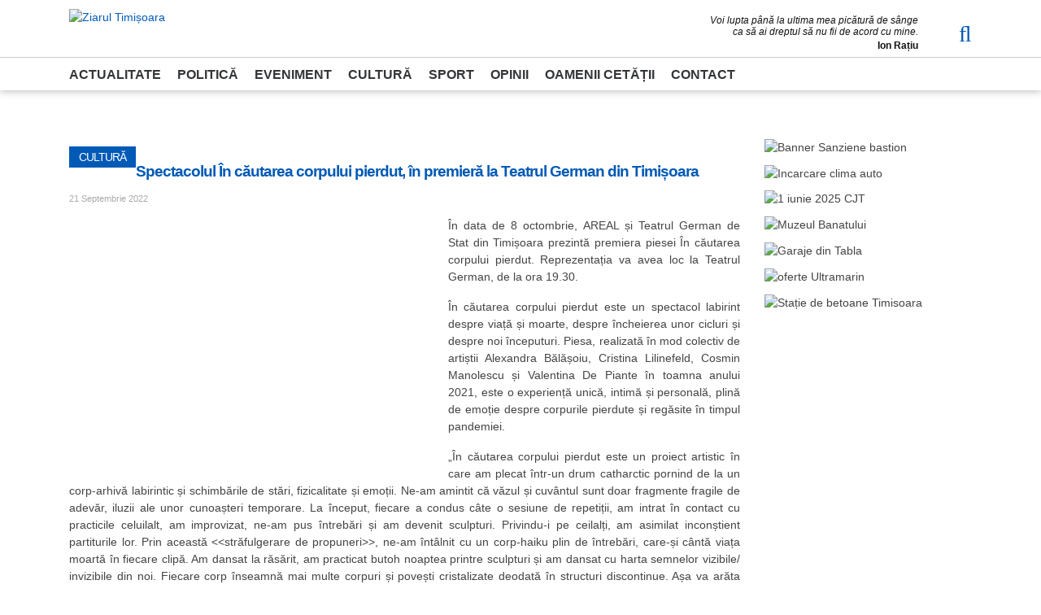

--- FILE ---
content_type: text/html; charset=utf-8
request_url: https://ziarultimisoara.ro/cultura/8899-spectacolul-in-cautarea-corpului-pierdut-in-premiera-la-teatrul-german-din-timisoara
body_size: 14703
content:
<!doctype html><html xmlns=http://www.w3.org/1999/xhtml xml:lang=ro-ro lang=ro-ro dir=ltr><head><link rel=icon type=image/x-icon href=/templates/zt23/favicon.ico /><meta charset=UTF-8><meta http-equiv=X-UA-Compatible content="IE=edge"><meta name=viewport content="width=device-width, initial-scale=1"><link rel=stylesheet href=https://cdn.jsdelivr.net/npm/bootstrap@4.0.0/dist/css/bootstrap.min.css integrity=sha384-Gn5384xqQ1aoWXA+058RXPxPg6fy4IWvTNh0E263XmFcJlSAwiGgFAW/dAiS6JXm crossorigin=anonymous><base href=https://ziarultimisoara.ro/cultura/8899-spectacolul-in-cautarea-corpului-pierdut-in-premiera-la-teatrul-german-din-timisoara /><meta http-equiv=content-type content="text/html; charset=utf-8"/><meta name=keywords content="Teatru, Teatrul German, premieră, În căutarea corpului pierdut, piesă, spectacol, Timișoara"/><meta property=og:image content=https://ziarultimisoara.ro/images/2022/Ioana/Spectacol_n_cutarea_corpului_pierdut.jpg /><meta property=twitter:image content=https://ziarultimisoara.ro/images/2022/Ioana/Spectacol_n_cutarea_corpului_pierdut.jpg /><meta property=og:title content="Spectacolul În căutarea corpului pierdut, în premieră la Teatrul German din Timișoara"/><meta property=twitter:title content="Spectacolul În căutarea corpului pierdut, în premieră la Teatrul German din Timișoara"/><meta property=og:description content="În data de 8 octombrie, AREAL și Teatrul German de Stat din Timișoara prezintă premiera piesei În căutarea corpului pierdut."/><meta property=twitter:description content="În data de 8 octombrie, AREAL și Teatrul German de Stat din Timișoara prezintă premiera piesei În căutarea corpului pierdut."/><meta name=description content="În data de 8 octombrie, AREAL și Teatrul German de Stat din Timișoara prezintă premiera piesei În căutarea corpului pierdut."/><link rel=preload href=/plugins/content/cwgallery/cwgallery/assets/libs/lightbox/img/close.png as=image /><link rel=preload href=/plugins/content/cwgallery/cwgallery/assets/libs/lightbox/img/loading.gif as=image /><link rel=preload href=/plugins/content/cwgallery/cwgallery/assets/libs/lightbox/img/prev.png as=image /><link rel=preload href=/plugins/content/cwgallery/cwgallery/assets/libs/lightbox/img/next.png as=image /><link rel=preload href="/media/lib_compojoom/third/font-awesome/fonts/fontawesome-webfont.woff2?v=4.7.0" as=font type=font/woff2 crossorigin /><link rel=preload href="/templates/zt23/css/font-awesome/fonts/fontawesome-webfont.woff2?v=4.7.0" as=font type=font/woff2 crossorigin /><link rel=preload href="/media/com_jchoptimize/assets2/jscss.php?f=a9becaf36b44b5a631e9ef2825dd33f7d483cd8be8561a25ccb95ae9f4b7dd9c&type=js&gz=gz" as=script /><title>Spectacolul În căutarea corpului pierdut, în premieră la Teatrul German din Timișoara</title><link href=/favicon.ico rel="shortcut icon" type=image/vnd.microsoft.icon /><style>#cwgallery-2112236613.cwgallery .gallery a{width:auto%;float:left !important;float:left !important}.cwgallery .gallery a:hover span{-webkit-transform:scale(1.05);-moz-transform:scale(1.05);-o-transform:scale(1.05);-ms-transform:scale(1.05);transform:scale(1.05);z-index:5}#cwgallery-2112236613.cwgallery .gallery a:hover .cmask{-webkit-transform:scale(1.05);-moz-transform:scale(1.05);-o-transform:scale(1.05);-ms-transform:scale(1.05);transform:scale(1.05)}#cwgallery-2112236613.cwgallery .gallery a>span{display:block;border:2px solid #fff}#cwgallery-2112236613.cwgallery a img{display:block}</style> <script type=application/json class="joomla-script-options new">{"csrf.token":"5fc381d204531c5e91cb7e0330f0bd26","system.paths":{"root":"","base":""},"joomla.jtext":{"COM_COMMENT_PLEASE_FILL_IN_ALL_REQUIRED_FIELDS":"Please fill in all required fields.","COM_COMMENT_ANONYMOUS":"Anonim","JLIB_FORM_FIELD_INVALID":"C\u00e2mp invalid:&#160"},"system.keepalive":{"interval":840000,"uri":"\/component\/ajax\/?format=json"}}</script> <!--[if lt IE 9]><script src="/media/system/js/polyfill.event.js?0a3225c04cc88f9edf2f0e925044961d" type="text/javascript"></script><![endif]--><style id=jch-optimize-critical-css data-id=8e4410f927e249d6ef7e5499bc94c77c63ba9731c2e59e895d26c73b0d47c194>div.fastsocialshare_container{line-height:18px}div.fastsocialshare-align-left{text-align:left}div.fastsocialshare-subcontainer>div[class^="fastsocialshare-share-"]{display:inline-block;margin-bottom:3px}div.fastsocialshare-subcontainer>div.fastsocialshare-share-fbl.fastsocialshare-standard,div.fastsocialshare-subcontainer>div.fastsocialshare-share-fbl.fastsocialshare-box_count{margin-bottom:7px}.fastsocialshare-share{display:block !important}.fastsocialshare-share-whatsapp{margin:1px 6px 0 0;vertical-align:top;font-size:0}.fastsocialshare-share-fbsh{vertical-align:top;margin:0 6px 0 0}.fastsocialshare-share-fbl{vertical-align:top;margin:0 6px 0 0}div.fastsocialshare-subcontainer>div.fastsocialshare-share-fbl{margin-bottom:6px}#main div.attachmentsContainer,div.attachmentsContainer{clear:both;margin:0 0 0.5em 0;background:transparent}.ccomment-comments-list{margin:10px 0 !important;padding:0 !important;list-style:none !important}.fa{display:inline-block;font:normal normal normal 14px/1 FontAwesome;font-size:inherit;text-rendering:auto;-webkit-font-smoothing:antialiased;-moz-osx-font-smoothing:grayscale}:root .fa-rotate-90,:root .fa-rotate-180,:root .fa-rotate-270,:root .fa-flip-horizontal,:root .fa-flip-vertical{filter:none}.fa-search:before{content:"\f002"}.fa-times-circle:before{content:"\f057"}.fa-navicon:before,.fa-reorder:before,.fa-bars:before{content:"\f0c9"}.fa{display:inline-block;font:normal normal normal 14px/1 FontAwesome;font-size:inherit;text-rendering:auto;-webkit-font-smoothing:antialiased;-moz-osx-font-smoothing:grayscale}.fa-rotate-90{-ms-filter:"progid:DXImageTransform.Microsoft.BasicImage(rotation=1)";-webkit-transform:rotate(90deg);-ms-transform:rotate(90deg);transform:rotate(90deg)}.fa-rotate-180{-ms-filter:"progid:DXImageTransform.Microsoft.BasicImage(rotation=2)";-webkit-transform:rotate(180deg);-ms-transform:rotate(180deg);transform:rotate(180deg)}.fa-rotate-270{-ms-filter:"progid:DXImageTransform.Microsoft.BasicImage(rotation=3)";-webkit-transform:rotate(270deg);-ms-transform:rotate(270deg);transform:rotate(270deg)}.fa-flip-horizontal{-ms-filter:"progid:DXImageTransform.Microsoft.BasicImage(rotation=0, mirror=1)";-webkit-transform:scale(-1,1);-ms-transform:scale(-1,1);transform:scale(-1,1)}.fa-flip-vertical{-ms-filter:"progid:DXImageTransform.Microsoft.BasicImage(rotation=2, mirror=1)";-webkit-transform:scale(1,-1);-ms-transform:scale(1,-1);transform:scale(1,-1)}:root .fa-rotate-90,:root .fa-rotate-180,:root .fa-rotate-270,:root .fa-flip-horizontal,:root .fa-flip-vertical{filter:none}.fa-search:before{content:"\f002"}.fa-remove:before,.fa-close:before,.fa-times:before{content:"\f00d"}.fa-times-circle:before{content:"\f057"}.fa-navicon:before,.fa-reorder:before,.fa-bars:before{content:"\f0c9"}body{margin:0;padding:0;font-family:'Open Sans',sans-serif;font-size:14px;-webkit-text-size-adjust:none;background:#fff;line-height:21px;color:#444}a{color:#005ab6}a:hover,a:active,a:focus{color:#222;outline:0}.page{padding-top:160px}header{box-shadow:0 0 10px #aaa;padding:0;background:#fff;position:fixed;top:0;left:0;width:100%;z-index:100}#header2{display:none}#top3{float:right;text-align:right;font-size:12px;line-height:14px;color:#111}#top3 p{margin:0;padding:8px 0 0 0}#top3 strong{position:relative;top:3px}#logo{float:left}#logo a{}#logo a img{width:400px;height:110px}#m_nav{float:right;position:relative}#m_nav a{color:#444;font-size:24px;padding:5px;line-height:24px}#m_nav a:hover,#m_nav a:focus,#m_nav a:active{color:#005ab6}#header1{padding:20px 0}#header2{border-top:1px solid #ccc}#header2 #mainmenu{float:left}#search{display:none;background-color:#005ab6;padding:40px 0;color:#fff;text-align:center}#search form,#search .form-inline{margin-bottom:0}#search #mod-search-searchword{background-color:#005ab6;border:1px solid #9ce6ff;width:220px;text-align:left;margin-right:20px;color:#fff;padding:8px 12px}#search #mod-search-searchword:focus,#search #mod-search-searchword:active,#search #mod-search-searchword:hover{background-color:#005ab6;box-shadow:none;color:#fff}#search #mod-search-btn{border:0;color:#fff;background-color:#005ab6;font-size:28px;line-height:28px}.search_trigger{float:right;font-size:28px;position:relative;top:28px}#mod-search-btn:hover,#mod-search-btn:focus,#mod-search-btn:active{color:#005ab6;background-color:#fff}#main,#sidebar{color:#444;padding:20px 0 40px 0}article h1,article h2,article h3,article h4,article h5,article h6{color:#005ab6;font-weight:700;padding:10px 0;margin:0 0 10px 0}article h1,article h2{font-size:19px;line-height:1.2}article h3{font-size:18px}article h4{font-size:15px}article .page-header{border-bottom:none;padding-bottom:0;margin:0 0 10px 0}article .page-header h1,article .page-header h2,article .page-header h3,article .page-header h4,.yendif-video-share.category .page-header h1{color:#005ab6;font-size:19px;line-height:1.2;font-weight:700;padding:20px 0;margin:0 0 10px 0;letter-spacing:-1px}article a{font-weight:700;color:#005ab6}article a:hover,article a:focus{color:#222;text-decoration:none;outline:0}.article-body p,.article-list-body p{text-align:justify}.article-body img{float:left;margin:0 20px 10px 0;max-width:100%}article .article-info{margin-bottom:12px;margin-top:-18px;font-size:11px}article .article-info .article-info-term{display:none}article .article-info dd{display:inline;margin-left:0;margin-right:12px}article .article-info dd.published{color:#aaa;font-weight:400}article .article-info dd.published .icon-calendar{display:none}.item-page .fastsocialshare_container{padding-top:20px}.article-page-header-1{margin:0;padding:0}#frontpage_categories .moduletable h3,.cmspage .page-header h2,.yendif-video-share.category .page-header h1{margin:0;background-color:#005ab6;color:#fff;font-weight:400;font-size:14px;float:left;clear:both;padding:6px 12px;line-height:14px;text-transform:uppercase;white-space:nowrap}h1.blog-category-title,.article-page-header-1 h1,.yendif-video-share.category .page-header h1{margin:0 !important;background-color:#005ab6;color:#fff !important;font-weight:400 !important;font-size:14px !important;float:left;clear:both;padding:6px 12px !important;line-height:14px !important;text-transform:uppercase;white-space:nowrap}.cmspage .page-header{margin-bottom:24px}#article_related{clear:both;padding-top:30px}#sidebar .moduletable{color:#444;margin-bottom:20px}#sidebar a{color:#444}#sidebar a:hover,#sidebar a:focus,#sidebar a:active{color:#005ab6}#sidebar .banneritem{margin-bottom:10px}#sidebar .banneritem img{width:100%}.contentbanner{text-align:center}footer{background-color:#005ab6;color:#d3f0ff;padding:30px 0}footer .moduletable{margin:0;padding:0;text-align:center}footer .nav{margin:0;padding:0;display:inline}footer .nav li{margin:0;padding:0;display:inline}footer .nav li a{display:inline-block;padding:3px 8px;font-weight:bold;text-transform:uppercase}footer a,footer .nav>li>a{color:#d3f0ff}footer a:hover,footer a:focus,footer a:active,footer .nav>li>a:hover,footer .nav>li>a:focus{color:#fff;background-color:#005ab6}#bottom{color:#888;background:#fff;padding:10px 0}#bottom a{color:#888;text-decoration:none}#bottom a:hover,#bottom a:active,#bottom a:focus{color:#555}#bottom_info{text-align:left}#bottom_dev{text-align:right}#mainmenu{background:#fff}#mainmenu_mobile_container{display:none;position:absolute;top:0;left:0;width:100%;height:100%;z-index:9999;background:#fff}#mainmenu_mobile_close_container{padding:20px 20px 0 20px;text-align:right;font-size:30px}#mainmenu_mobile{padding:0 20px 20px 20px}#mainmenu_mobile .nav{font-size:15px;margin:0 20px}#mainmenu_mobile .nav>li{padding:2px 0}#mainmenu_mobile .nav>li>a{font-weight:bold;text-transform:uppercase;padding:8px 0}#mainmenu_mobile .nav a:hover,#mainmenu_mobile .nav a:focus,#mainmenu_mobile .nav a:active{background:#fff}#search_mobile_container{display:none;position:absolute;top:0;left:0;width:100%;height:100%;overflow:hidden;z-index:9999;background:#fff}#search_mobile_close_container{position:absolute;top:20px;right:20px;font-size:30px}#search_mobile{width:100%;height:100%;display:table}#search_mobile_inner{width:100%;height:100%;display:table-cell;vertical-align:middle;text-align:center}#search_mobile #mod-search-searchword{font-size:18px;padding:10px 15px;border:1px solid #005ab6}#search_mobile #mod-search-btn{background:#fff;border:0;font-size:40px;color:#005ab6}textarea,input[type="text"],input[type="password"],input[type="datetime"],input[type="datetime-local"],input[type="date"],input[type="month"],input[type="time"],input[type="week"],input[type="number"],input[type="email"],input[type="url"],input[type="search"],input[type="tel"],input[type="color"],.uneditable-input,select{background-color:#fff;border:1px solid #dfe1e3;box-shadow:none;transition:none;border-radius:0}label,input,button,select,textarea{font-size:13px;font-weight:normal;line-height:18px}#mainmenu{background:#fff;padding:10px 0 8px 0}#mainmenu .nav li{float:left}#mainmenu .nav li a,#mainmenu .nav li .separator{font-size:16px;font-weight:700;color:#005ab6;padding:8px 0;text-decoration:none;transition:all 0.3s ease;text-transform:uppercase}#mainmenu .nav>li>a,#mainmenu .nav>li.active>a,#mainmenu .nav>li>.separator{color:#333639}#mainmenu .nav>li>a:hover,#mainmenu .nav>li.active>a:hover,#mainmenu .nav>li>a:focus,#mainmenu .nav>li.active>a:focus,#mainmenu .nav>li>a:active,#mainmenu .nav>li>.separator:hover,#mainmenu .nav>li>.separator:focus{color:#005ab6}#mainmenu>.nav>li>a,#mainmenu>.nav>li>.separator{padding:8px 20px 8px 0}@media (max-width:767px){.page{padding-top:70px}}@media (min-width:240px){#header1{padding:8px 16px}#logo a img{width:160px;height:44px}#m_nav{top:10px}#mainmenu_mobile .nav{font-size:18px}#bottom_dev{text-align:left}}@media (min-width:480px){#logo a img{width:200px;height:55px}#m_nav{top:15px}}@media (min-width:600px){.page{padding-top:80px}#m_nav{top:15px}#mainmenu_mobile .nav{font-size:16px}}@media (min-width:768px){.page{padding-top:90px}#m_nav{top:15px}#mainmenu_mobile .nav{font-size:15px}#bottom_dev{text-align:right}}@media (min-width:992px){#logo a img{width:233px;height:64px}.page{padding-top:130px}#header1{padding:10px 0}#header2{display:block}.search_trigger{top:18px}#content{padding-top:20px}#top3 .custom{float:right;margin-right:50px}#top3 .search_trigger{float:right}}body:after{content:url(https://ziarultimisoara.ro/plugins/content/cwgallery/cwgallery/assets/libs/lightbox/img/close.png) url(https://ziarultimisoara.ro/plugins/content/cwgallery/cwgallery/assets/libs/lightbox/img/loading.gif) url(https://ziarultimisoara.ro/plugins/content/cwgallery/cwgallery/assets/libs/lightbox/img/prev.png) url(https://ziarultimisoara.ro/plugins/content/cwgallery/cwgallery/assets/libs/lightbox/img/next.png);display:none}body{margin:0;padding:0;font-family:'Open Sans',sans-serif;font-size:14px;-webkit-text-size-adjust:none;background:#fff;line-height:21px;color:#444}a{color:#005ab6}a:hover,a:active,a:focus{color:#222;outline:0}.page{padding-top:160px}header{box-shadow:0 0 10px #aaa;padding:0;background:#fff;position:fixed;top:0;left:0;width:100%;z-index:100}#header2{display:none}#top{padding:3px 0;background:#d7d7d7;color:#666;font-size:11px;height:18px}#top3{float:right;text-align:right;font-size:12px;line-height:14px;color:#111}#top3 p{margin:0;padding:8px 0 0 0}#top3 strong{position:relative;top:3px}#logo{float:left}#logo a{}#logo a img{width:400px;height:110px}#m_nav{float:right;position:relative}#m_nav a{color:#444;font-size:24px;padding:5px;line-height:24px}#m_nav a:hover,#m_nav a:focus,#m_nav a:active{color:#005ab6}#header1{padding:20px 0}#header2{border-top:1px solid #ccc}#header2 #mainmenu{float:left}#search{display:none;background-color:#005ab6;padding:40px 0;color:#fff;text-align:center}#search form,#search .form-inline{margin-bottom:0}#search #mod-search-searchword{background-color:#005ab6;border:1px solid #9ce6ff;width:220px;text-align:left;margin-right:20px;color:#fff;padding:8px 12px}#search #mod-search-searchword:focus,#search #mod-search-searchword:active,#search #mod-search-searchword:hover{background-color:#005ab6;box-shadow:none;color:#fff}#search #mod-search-btn{border:0;color:#fff;background-color:#005ab6;font-size:28px;line-height:28px}.search_trigger{float:right;font-size:28px;position:relative;top:28px}#mod-search-btn:hover,#mod-search-btn:focus,#mod-search-btn:active{color:#005ab6;background-color:#fff}#main,#sidebar{color:#444;padding:20px 0 40px 0}article h1,article h2,article h3,article h4,article h5,article h6{color:#005ab6;font-weight:700;padding:10px 0;margin:0 0 10px 0}article h1,article h2{font-size:19px;line-height:1.2}article h3{font-size:18px}article h4{font-size:15px}article .page-header{border-bottom:none;padding-bottom:0;margin:0 0 10px 0}article .page-header h1,article .page-header h2,article .page-header h3,article .page-header h4,.yendif-video-share.category .page-header h1{color:#005ab6;font-size:19px;line-height:1.2;font-weight:700;padding:20px 0;margin:0 0 10px 0;letter-spacing:-1px}.blog-featured .item p,.article-list-body p{display:none}article a{font-weight:700;color:#005ab6}article a:hover,article a:focus{color:#222;text-decoration:none;outline:0}.article-body p,.article-list-body p{text-align:justify}.article-body img{float:left;margin:0 20px 10px 0;max-width:100%}article .article-info{margin-bottom:12px;margin-top:-18px;font-size:11px}article .article-info .article-info-term{display:none}article .article-info dd{display:inline;margin-left:0;margin-right:12px}article .article-info dd.published{color:#aaa;font-weight:400}article .article-info dd.published .icon-calendar{display:none}.item-page .fastsocialshare_container{padding-top:20px}#frontpage_categories{}#frontpage_categories .moduletable{}.article-page-header-1{margin:0;padding:0}#frontpage_categories .moduletable h3,.cmspage .page-header h2,.yendif-video-share.category .page-header h1{margin:0;background-color:#005ab6;color:#fff;font-weight:400;font-size:14px;float:left;clear:both;padding:6px 12px;line-height:14px;text-transform:uppercase;white-space:nowrap}h1.blog-category-title,.article-page-header-1 h1,.yendif-video-share.category .page-header h1{margin:0 !important;background-color:#005ab6;color:#fff !important;font-weight:400 !important;font-size:14px !important;float:left;clear:both;padding:6px 12px !important;line-height:14px !important;text-transform:uppercase;white-space:nowrap}.cmspage .page-header{margin-bottom:24px}#article_related{clear:both;padding-top:30px}#sidebar .moduletable{color:#444;margin-bottom:20px}#sidebar a{color:#444}#sidebar a:hover,#sidebar a:focus,#sidebar a:active{color:#005ab6}#sidebar .banneritem{margin-bottom:10px}#sidebar .banneritem img{width:100%}.contentbanner{text-align:center}footer{background-color:#005ab6;color:#d3f0ff;padding:30px 0}footer .moduletable{margin:0;padding:0;text-align:center}footer .nav{margin:0;padding:0;display:inline}footer .nav li{margin:0;padding:0;display:inline}footer .nav li a{display:inline-block;padding:3px 8px;font-weight:bold;text-transform:uppercase}footer a,footer .nav>li>a{color:#d3f0ff}footer a:hover,footer a:focus,footer a:active,footer .nav>li>a:hover,footer .nav>li>a:focus{color:#fff;background-color:#005ab6}#bottom{color:#888;background:#fff;padding:10px 0}#bottom a{color:#888;text-decoration:none}#bottom a:hover,#bottom a:active,#bottom a:focus{color:#555}#bottom_info{text-align:left}#bottom_dev{text-align:right}#mainmenu{background:#fff}#mainmenu_mobile_container{display:none;position:absolute;top:0;left:0;width:100%;height:100%;z-index:9999;background:#fff}#mainmenu_mobile_close_container{padding:20px 20px 0 20px;text-align:right;font-size:30px}#mainmenu_mobile{padding:0 20px 20px 20px}#mainmenu_mobile .nav{font-size:15px;margin:0 20px}#mainmenu_mobile .nav>li{padding:2px 0}#mainmenu_mobile .nav>li>a{font-weight:bold;text-transform:uppercase;padding:8px 0}#mainmenu_mobile .nav a:hover,#mainmenu_mobile .nav a:focus,#mainmenu_mobile .nav a:active{background:#fff}#search_mobile_container{display:none;position:absolute;top:0;left:0;width:100%;height:100%;overflow:hidden;z-index:9999;background:#fff}#search_mobile_close_container{position:absolute;top:20px;right:20px;font-size:30px}#search_mobile{width:100%;height:100%;display:table}#search_mobile_inner{width:100%;height:100%;display:table-cell;vertical-align:middle;text-align:center}#search_mobile #mod-search-searchword{font-size:18px;padding:10px 15px;border:1px solid #005ab6}#search_mobile #mod-search-btn{background:#fff;border:0;font-size:40px;color:#005ab6}textarea,input[type="text"],input[type="password"],input[type="datetime"],input[type="datetime-local"],input[type="date"],input[type="month"],input[type="time"],input[type="week"],input[type="number"],input[type="email"],input[type="url"],input[type="search"],input[type="tel"],input[type="color"],.uneditable-input,select{background-color:#fff;border:1px solid #dfe1e3;box-shadow:none;transition:none;border-radius:0}label,input,button,select,textarea{font-size:13px;font-weight:normal;line-height:18px}.ac{padding-top:20px !important}#mainmenu{background:#fff;padding:10px 0 8px 0}#mainmenu .nav li{float:left}#mainmenu .nav li a,#mainmenu .nav li .separator{font-size:16px;font-weight:700;color:#005ab6;padding:8px 0;text-decoration:none;transition:all 0.3s ease;text-transform:uppercase}#mainmenu .nav>li>a,#mainmenu .nav>li.active>a,#mainmenu .nav>li>.separator{color:#333639}#mainmenu .nav>li>a:hover,#mainmenu .nav>li.active>a:hover,#mainmenu .nav>li>a:focus,#mainmenu .nav>li.active>a:focus,#mainmenu .nav>li>a:active,#mainmenu .nav>li>.separator:hover,#mainmenu .nav>li>.separator:focus{color:#005ab6}#mainmenu>.nav>li>a,#mainmenu>.nav>li>.separator{padding:8px 20px 8px 0}@media (max-width:767px){.page{padding-top:70px}}@media (min-width:240px){#header1{padding:8px 16px}#logo a img{width:160px;height:44px}#m_nav{top:10px}#mainmenu_mobile .nav{font-size:18px}#bottom_dev{text-align:left}}@media (min-width:480px){#logo a img{width:200px;height:55px}#m_nav{top:15px}}@media (min-width:600px){.page{padding-top:80px}#m_nav{top:15px}#mainmenu_mobile .nav{font-size:16px}}@media (min-width:768px){.page{padding-top:90px}#m_nav{top:15px}#mainmenu_mobile .nav{font-size:15px}#bottom_dev{text-align:right}}@media (min-width:992px){#logo a img{width:233px;height:64px}.page{padding-top:130px}#header1{padding:10px 0}#header2{display:block}.search_trigger{top:18px}#content{padding-top:20px}#top3 .custom{float:right;margin-right:50px}#top3 .search_trigger{float:right}}body{margin:0;padding:0;font-family:'Open Sans',sans-serif;font-size:14px;-webkit-text-size-adjust:none;background:#fff;line-height:21px;color:#444}a{color:#005ab6}a:hover,a:active,a:focus{color:#222;outline:0}.page{padding-top:160px}header{box-shadow:0 0 10px #aaa;padding:0;background:#fff;position:fixed;top:0;left:0;width:100%;z-index:100}#header2{display:none}#top{padding:3px 0;background:#d7d7d7;color:#666;font-size:11px;height:18px}#top3{float:right;text-align:right;font-size:12px;line-height:14px;color:#111}#top3 p{margin:0;padding:8px 0 0 0}#top3 strong{position:relative;top:3px}#logo{float:left}#logo a{}#logo a img{width:400px;height:110px}#m_nav{float:right;position:relative}#m_nav a{color:#444;font-size:24px;padding:5px;line-height:24px}#m_nav a:hover,#m_nav a:focus,#m_nav a:active{color:#005ab6}#header1{padding:20px 0}#header2{border-top:1px solid #ccc}#header2 #mainmenu{float:left}#search{display:none;background-color:#005ab6;padding:40px 0;color:#fff;text-align:center}#search form,#search .form-inline{margin-bottom:0}#search #mod-search-searchword{background-color:#005ab6;border:1px solid #9ce6ff;width:220px;text-align:left;margin-right:20px;color:#fff;padding:8px 12px}#search #mod-search-searchword:focus,#search #mod-search-searchword:active,#search #mod-search-searchword:hover{background-color:#005ab6;box-shadow:none;color:#fff}#search #mod-search-btn{border:0;color:#fff;background-color:#005ab6;font-size:28px;line-height:28px}.search_trigger{float:right;font-size:28px;position:relative;top:28px}#mod-search-btn:hover,#mod-search-btn:focus,#mod-search-btn:active{color:#005ab6;background-color:#fff}#main,#sidebar{color:#444;padding:20px 0 40px 0}article h1,article h2,article h3,article h4,article h5,article h6{color:#005ab6;font-weight:700;padding:10px 0;margin:0 0 10px 0}article h1,article h2{font-size:19px;line-height:1.2}article h3{font-size:18px}article h4{font-size:15px}article .page-header{border-bottom:none;padding-bottom:0;margin:0 0 10px 0}article .page-header h1,article .page-header h2,article .page-header h3,article .page-header h4,.yendif-video-share.category .page-header h1{color:#005ab6;font-size:19px;line-height:1.2;font-weight:700;padding:20px 0;margin:0 0 10px 0;letter-spacing:-1px}.blog-featured .item p,.article-list-body p{display:none}article a{font-weight:700;color:#005ab6}article a:hover,article a:focus{color:#222;text-decoration:none;outline:0}.article-body p,.article-list-body p{text-align:justify}.article-body img{float:left;margin:0 20px 10px 0;max-width:100%}article .article-info{margin-bottom:12px;margin-top:-18px;font-size:11px}article .article-info .article-info-term{display:none}article .article-info dd{display:inline;margin-left:0;margin-right:12px}article .article-info dd.published{color:#aaa;font-weight:400}article .article-info dd.published .icon-calendar{display:none}.item-page .fastsocialshare_container{padding-top:20px}#frontpage_categories{}#frontpage_categories .moduletable{}.article-page-header-1{margin:0;padding:0}#frontpage_categories .moduletable h3,.cmspage .page-header h2,.yendif-video-share.category .page-header h1{margin:0;background-color:#005ab6;color:#fff;font-weight:400;font-size:14px;float:left;clear:both;padding:6px 12px;line-height:14px;text-transform:uppercase;white-space:nowrap}h1.blog-category-title,.article-page-header-1 h1,.yendif-video-share.category .page-header h1{margin:0 !important;background-color:#005ab6;color:#fff !important;font-weight:400 !important;font-size:14px !important;float:left;clear:both;padding:6px 12px !important;line-height:14px !important;text-transform:uppercase;white-space:nowrap}.cmspage .page-header{margin-bottom:24px}#article_related{clear:both;padding-top:30px}#sidebar .moduletable{color:#444;margin-bottom:20px}#sidebar a{color:#444}#sidebar a:hover,#sidebar a:focus,#sidebar a:active{color:#005ab6}#sidebar .banneritem{margin-bottom:10px}#sidebar .banneritem img{width:100%}.contentbanner{text-align:center}footer{background-color:#005ab6;color:#d3f0ff;padding:30px 0}footer .moduletable{margin:0;padding:0;text-align:center}footer .nav{margin:0;padding:0;display:inline}footer .nav li{margin:0;padding:0;display:inline}footer .nav li a{display:inline-block;padding:3px 8px;font-weight:bold;text-transform:uppercase}footer a,footer .nav>li>a{color:#d3f0ff}footer a:hover,footer a:focus,footer a:active,footer .nav>li>a:hover,footer .nav>li>a:focus{color:#fff;background-color:#005ab6}#bottom{color:#888;background:#fff;padding:10px 0}#bottom a{color:#888;text-decoration:none}#bottom a:hover,#bottom a:active,#bottom a:focus{color:#555}#bottom_info{text-align:left}#bottom_dev{text-align:right}#mainmenu{background:#fff}#mainmenu_mobile_container{display:none;position:absolute;top:0;left:0;width:100%;height:100%;z-index:9999;background:#fff}#mainmenu_mobile_close_container{padding:20px 20px 0 20px;text-align:right;font-size:30px}#mainmenu_mobile{padding:0 20px 20px 20px}#mainmenu_mobile .nav{font-size:15px;margin:0 20px}#mainmenu_mobile .nav>li{padding:2px 0}#mainmenu_mobile .nav>li>a{font-weight:bold;text-transform:uppercase;padding:8px 0}#mainmenu_mobile .nav a:hover,#mainmenu_mobile .nav a:focus,#mainmenu_mobile .nav a:active{background:#fff}#search_mobile_container{display:none;position:absolute;top:0;left:0;width:100%;height:100%;overflow:hidden;z-index:9999;background:#fff}#search_mobile_close_container{position:absolute;top:20px;right:20px;font-size:30px}#search_mobile{width:100%;height:100%;display:table}#search_mobile_inner{width:100%;height:100%;display:table-cell;vertical-align:middle;text-align:center}#search_mobile #mod-search-searchword{font-size:18px;padding:10px 15px;border:1px solid #005ab6}#search_mobile #mod-search-btn{background:#fff;border:0;font-size:40px;color:#005ab6}textarea,input[type="text"],input[type="password"],input[type="datetime"],input[type="datetime-local"],input[type="date"],input[type="month"],input[type="time"],input[type="week"],input[type="number"],input[type="email"],input[type="url"],input[type="search"],input[type="tel"],input[type="color"],.uneditable-input,select{background-color:#fff;border:1px solid #dfe1e3;box-shadow:none;transition:none;border-radius:0}label,input,button,select,textarea{font-size:13px;font-weight:normal;line-height:18px}.ac{padding-top:20px !important}#mainmenu{background:#fff;padding:10px 0 8px 0}#mainmenu .nav li{float:left}#mainmenu .nav li a,#mainmenu .nav li .separator{font-size:16px;font-weight:700;color:#005ab6;padding:8px 0;text-decoration:none;transition:all 0.3s ease;text-transform:uppercase}#mainmenu .nav>li>a,#mainmenu .nav>li.active>a,#mainmenu .nav>li>.separator{color:#333639}#mainmenu .nav>li>a:hover,#mainmenu .nav>li.active>a:hover,#mainmenu .nav>li>a:focus,#mainmenu .nav>li.active>a:focus,#mainmenu .nav>li>a:active,#mainmenu .nav>li>.separator:hover,#mainmenu .nav>li>.separator:focus{color:#005ab6}#mainmenu>.nav>li>a,#mainmenu>.nav>li>.separator{padding:8px 20px 8px 0}@media (max-width:767px){.page{padding-top:70px}}@media (min-width:240px){#header1{padding:8px 16px}#logo a img{width:160px;height:44px}#m_nav{top:10px}#mainmenu_mobile .nav{font-size:18px}#bottom_dev{text-align:left}}@media (min-width:480px){#logo a img{width:200px;height:55px}#m_nav{top:15px}}@media (min-width:600px){.page{padding-top:80px}#m_nav{top:15px}#mainmenu_mobile .nav{font-size:16px}}@media (min-width:768px){.page{padding-top:90px}#m_nav{top:15px}#mainmenu_mobile .nav{font-size:15px}#bottom_dev{text-align:right}}@media (min-width:992px){#logo a img{width:233px;height:64px}.page{padding-top:130px}#header1{padding:10px 0}#header2{display:block}.search_trigger{top:18px}#content{padding-top:20px}#top3 .custom{float:right;margin-right:50px}#top3 .search_trigger{float:right}}@font-face{font-family:'FontAwesome';src:url('https://ziarultimisoara.ro/media/lib_compojoom/third/font-awesome/fonts/fontawesome-webfont.eot?v=4.7.0');src:url('https://ziarultimisoara.ro/media/lib_compojoom/third/font-awesome/fonts/fontawesome-webfont.eot#iefix&v=4.7.0') format('embedded-opentype'),url('https://ziarultimisoara.ro/media/lib_compojoom/third/font-awesome/fonts/fontawesome-webfont.woff2?v=4.7.0') format('woff2'),url('https://ziarultimisoara.ro/media/lib_compojoom/third/font-awesome/fonts/fontawesome-webfont.woff?v=4.7.0') format('woff'),url('https://ziarultimisoara.ro/media/lib_compojoom/third/font-awesome/fonts/fontawesome-webfont.ttf?v=4.7.0') format('truetype'),url('https://ziarultimisoara.ro/media/lib_compojoom/third/font-awesome/fonts/fontawesome-webfont.svg?v=4.7.0#fontawesomeregular') format('svg');font-weight:normal;font-style:normal;font-display:swap}@font-face{font-family:'FontAwesome';src:url('https://ziarultimisoara.ro/templates/zt23/css/font-awesome/fonts/fontawesome-webfont.eot?v=4.7.0');src:url('https://ziarultimisoara.ro/templates/zt23/css/font-awesome/fonts/fontawesome-webfont.eot#iefix&v=4.7.0') format('embedded-opentype'),url('https://ziarultimisoara.ro/templates/zt23/css/font-awesome/fonts/fontawesome-webfont.woff2?v=4.7.0') format('woff2'),url('https://ziarultimisoara.ro/templates/zt23/css/font-awesome/fonts/fontawesome-webfont.woff?v=4.7.0') format('woff'),url('https://ziarultimisoara.ro/templates/zt23/css/font-awesome/fonts/fontawesome-webfont.ttf?v=4.7.0') format('truetype'),url('https://ziarultimisoara.ro/templates/zt23/css/font-awesome/fonts/fontawesome-webfont.svg?v=4.7.0#fontawesomeregular') format('svg');font-weight:normal;font-style:normal;font-display:swap}</style><link rel=preload href="/media/com_jchoptimize/assets2/jscss.php?f=6f0a1176a81f154ae2463d021e05de94dba24fc4566cc18426c4a2e34bf1e94d&type=css&gz=gz" as=style media=all onload="this.rel='stylesheet'"/> <script>window.dataLayer=window.dataLayer||[];function gtag(){dataLayer.push(arguments);}
gtag('js',new Date());gtag('config','G-WN718QF9RL');</script> <script src=https://code.jquery.com/jquery-3.2.1.slim.min.js integrity=sha384-KJ3o2DKtIkvYIK3UENzmM7KCkRr/rE9/Qpg6aAZGJwFDMVNA/GpGFF93hXpG5KkN crossorigin=anonymous></script> <script src=https://cdn.jsdelivr.net/npm/popper.js@1.12.9/dist/umd/popper.min.js integrity=sha384-ApNbgh9B+Y1QKtv3Rn7W3mgPxhU9K/ScQsAP7hUibX39j7fakFPskvXusvfa0b4Q crossorigin=anonymous></script> <script src=https://cdn.jsdelivr.net/npm/bootstrap@4.0.0/dist/js/bootstrap.min.js integrity=sha384-JZR6Spejh4U02d8jOt6vLEHfe/JQGiRRSQQxSfFWpi1MquVdAyjUar5+76PVCmYl crossorigin=anonymous></script> <script src="/media/com_jchoptimize/assets2/jscss.php?f=a9becaf36b44b5a631e9ef2825dd33f7d483cd8be8561a25ccb95ae9f4b7dd9c&type=js&gz=gz"></script> <script>jQuery(function($){SqueezeBox.initialize({});initSqueezeBox();$(document).on('subform-row-add',initSqueezeBox);function initSqueezeBox(event,container)
{SqueezeBox.assign($(container||document).find('a.modal').get(),{parse:'rel'});}});window.jModalClose=function(){SqueezeBox.close();};document.onreadystatechange=function(){if(document.readyState=='interactive'&&typeof tinyMCE!='undefined'&&tinyMCE)
{if(typeof window.jModalClose_no_tinyMCE==='undefined')
{window.jModalClose_no_tinyMCE=typeof(jModalClose)=='function'?jModalClose:false;jModalClose=function(){if(window.jModalClose_no_tinyMCE)window.jModalClose_no_tinyMCE.apply(this,arguments);tinyMCE.activeEditor.windowManager.close();};}
if(typeof window.SqueezeBoxClose_no_tinyMCE==='undefined')
{if(typeof(SqueezeBox)=='undefined')SqueezeBox={};window.SqueezeBoxClose_no_tinyMCE=typeof(SqueezeBox.close)=='function'?SqueezeBox.close:false;SqueezeBox.close=function(){if(window.SqueezeBoxClose_no_tinyMCE)window.SqueezeBoxClose_no_tinyMCE.apply(this,arguments);tinyMCE.activeEditor.windowManager.close();};}}};jQuery(window).on('load',function(){new JCaption('img.caption');});window.addEventListener("load",function(){window.cookieconsent.initialise({"palette":{"popup":{"background":"#f1d600","text":"#222222"},"button":{"background":"#222222","text":"#f1d600",}},"theme":"block","position":"bottom","type":"opt-out","revokeBtn":"<div class=\"cc-revoke {{classes}}\">Cookie Policy</div>","content":{"message":"Funcționarea corectă a acestui site presupune utilizarea cookies. Vă cerem permisiunea de a plasa cookies pe dispozitivul dvs.","dismiss":"Got it!","allow":"Accept","deny":"Refuz","link":"Află mai multe","imprint_link":"Imprint","href":"/politica-de-confidentialitate",},"cookie":{"expiryDays":365},"elements":{"messagelink":"<span id=\"cookieconsent:desc\" class=\"cc-message\">{{message}}<a aria-label=\"learn more about cookies\" role=\"button\" tabindex=\"0\" class=\"cc-link\" href=\"/politica-de-confidentialitate\" target=\"_self\">{{link}}</a></span>"},onInitialise:function(status){handleCookies(status);},onStatusChange:function(status,chosenBefore){handleCookies(status);},onRevokeChoice:function(){handleCookies(status);}})});function handleCookies(status){if(status!="deny"){(function(w,d,s,l,i){w[l]=w[l]||[];w[l].push({"gtm.start":new Date().getTime(),event:"gtm.js"});var f=d.getElementsByTagName(s)[0]
j=d.createElement(s),dl=l!="dataLayer"?"&l="+l:"";j.async=true;j.src="https://www.googletagmanager.com/gtm.js?id="+i+dl;f.parentNode.insertBefore(j,f);})(window,document,"script","dataLayer","GTM-1234");}}
if(document.cookie.split(';').filter(function(item){return item.indexOf('cookieconsent_status=')>=0}).length==0){handleCookies('notset');};</script> <script>(function($){jQuery(document).ready(function(){$('.moduletable h3, h1.blog-category-title, .article-page-header-1 > h1, .cmspage .page-header h2, .yendif-video-share.category .page-header h1').after('<div class=titleborder></div>');$('.article-list-body p, .article-list-body span, .article-list-body ul, .article-list-body ol, .article-body p, .article-body span, .article-body ul, .article-body ol').removeAttr('style');if($('.items-row.row-0').length){$('#banner-article-1').insertBefore('.items-row.row-0');}
else if($('.article-body p:nth-child(4)').length){$('#banner-article-1').insertAfter('.article-body p:nth-child(4)');}
else{$('#banner-article-1').remove();}
if($('.items-row.row-2').length){$('#banner-article-2').insertBefore('.items-row.row-2');}
else if($('.article-body p:nth-child(8)').length){$('#banner-article-2').insertAfter('.article-body p:nth-child(8)');}
else{$('#banner-article-2').remove();}
if($('.items-row.row-4').length){$('#banner-article-3').insertBefore('.items-row.row-4');}
else if($('.article-body p:nth-child(12)').length){$('#banner-article-3').insertAfter('.article-body p:nth-child(12)');}
else{$('#banner-article-3').remove();}
$('.contactinfo #banner-article-1, .contactinfo #banner-article-2, .contactinfo #banner-article-3, .contactform #banner-article-1, .contactform #banner-article-2, .contactform #banner-article-3').remove();$('p.readmore a').removeClass('btn').text('').prepend('<i class="fa fa-chevron-circle-right"></i> Citește mai departe...');;$('p.readmore a span').remove();$('.blog-featured .item .item-title').each(function(){$(this).insertAfter($(this).parent().find('.article-list-body a'));});$('.blog-featured .item .article-info').each(function(){$(this).insertAfter($(this).parent().find('.article-list-body .item-title'));});$('.blog .item .page-header').each(function(){$(this).insertAfter($(this).parent().find('.article-list-body a'));});$('.blog .item .article-info').each(function(){$(this).insertAfter($(this).parent().find('.article-list-body .page-header'));});$('.blog .item .article-list-body img').removeAttr("width");$('.blog .item .article-list-body img').removeAttr("height");$('#article_related .image-feat a').each(function(){h=$(this).width()*0.66;$(this).height(h);s=$(this).find('img').attr('src');$(this).css("background-image","url("+s+")");});$('.m_nav_trigger').click(function(){$('#mainmenu_mobile_container').fadeIn();$('.page').fadeOut();});$('#mainmenu_mobile_close').click(function(){$('#mainmenu_mobile_container').fadeOut();$('.page').fadeIn();});$('.m_search_trigger').click(function(){$('#search_mobile_container').fadeIn();$('.page').fadeOut();});$('#search_mobile_close').click(function(){$('#search_mobile_container').fadeOut();$('.page').fadeIn();});$('.search_trigger').click(function(){$('#search').slideToggle();});var $cval=$('header .cursv_currency'),index=0;$cval.eq(index++).fadeIn().delay(2000).fadeOut(function next(){$cval.eq(index++%$cval.length).fadeIn().delay(2000).fadeOut(next);});$('#frontpage_categories .ns2-column').matchHeight();$("img[class^='captcharefresh']").attr("src","/templates/zt23/images/captcha_refresh.gif");$('.pagination ul').addClass("pagination");$('.pagination ul li').addClass("page-item");$('.pagination ul li .pagenav').addClass("page-link");});})(jQuery);</script> <script async src="https://www.googletagmanager.com/gtag/js?id=G-WN718QF9RL"></script> </head><body><div class=page> <header><div id=search><div class=moduletable><div class=search><div id=search_form_container><form action=/cultura method=post class=form-inline> <input name=searchword id=mod-search-searchword maxlength=200 type=search placeholder=Caută... /> <button id=mod-search-btn onclick=this.form.searchword.focus();><i class="fa fa-search"></i></button> <input type=hidden name=task value=search /> <input type=hidden name=option value=com_search /> <input type=hidden name=Itemid value=473 /> </form></div></div></div></div><div id=header1><div class=container><div class=row><div class="col clearfix"><div id=logo><a href=/><img src=/templates/zt23/images/timisoara.png alt="Ziarul Timișoara"></a></div><div id=m_nav class="d-block d-sm-block d-md-block d-lg-none d-xl-none"> <a href=javascript:void(0) class=m_search_trigger><i class="fa fa-search"></i></a> <a href=javascript:void(0) class=m_nav_trigger><i class="fa fa-bars"></i></a> </div><div id=top3 class="d-none d-sm-none d-md-none d-lg-block d-xl-block"> <a href=javascript:void(0) class=search_trigger><i class="fa fa-search"></i></a> <div class=custom><p><em> Voi lupta până la ultima mea picătură de sânge<br /> ca să ai dreptul să nu fii de acord cu mine.<br /></em> <strong>Ion Rațiu</strong></p></div></div></div></div></div></div><div id=header2><div class=container><div class="row clearfix"><div class="col clearfix"><div id=mainmenu><ul class="nav menu mod-list"> <li class=item-444><a href=/actualitate>Actualitate</a></li><li class=item-207><a href=/politica>Politică</a></li><li class=item-487><a href=/eveniment>Eveniment</a></li><li class="item-473 current active"><a href=/cultura>Cultură</a></li><li class=item-476><a href=/sport>Sport</a></li><li class=item-474><a href=/opinii>Opinii</a></li><li class=item-488><a href=/oamenii-cetatii>Oamenii cetății</a></li><li class=item-455><a href=/contact>Contact</a></li></ul></div></div></div></div></div></header><section id=content><div class=container><div class="row clearfix"><div class="col-sm-12 col-md-8 col-lg-9"><section id=main><article><div class=item-page itemscope itemtype=http://schema.org/Article><meta itemprop=inLanguage content=ro-RO /><div class="page-header article-page-header-1"><h1>Cultură</h1></div><div class=page-header><h2 itemprop=name> Spectacolul În căutarea corpului pierdut, în premieră la Teatrul German din Timișoara </h2></div><dl class="article-info muted"> <dt class=article-info-term> </dt><dd class=published> <span class=icon-calendar aria-hidden=true></span> <time datetime=2022-09-21T21:20:50+00:00 itemprop=datePublished> 21 Septembrie 2022 </time> </dd> </dl><div itemprop=articleBody class=article-body><p><img src=/images/2022/Ioana/Spectacol_n_cutarea_corpului_pierdut.jpg alt="" width=446 height=316 />În data de 8 octombrie, AREAL și Teatrul German de Stat din Timișoara prezintă premiera piesei În căutarea corpului pierdut. Reprezentația va avea loc la Teatrul German, de la ora 19.30.</p><p><span style="font-weight: 400;">În căutarea corpului pierdut este un spectacol labirint despre viață și moarte, despre încheierea unor cicluri și despre noi începuturi. Piesa, realizată în mod colectiv de artiștii Alexandra Bălășoiu, Cristina Lilinefeld, Cosmin Manolescu și Valentina De Piante în toamna anului 2021, este o experiență unică, intimă și personală, plină de emoție despre corpurile pierdute și regăsite în timpul pandemiei. </span></p><p><span style="font-weight: 400;">„În căutarea corpului pierdut este un proiect artistic în care am plecat într-un drum catharctic pornind de la un corp-arhivă labirintic și schimbările de stări, fizicalitate și emoții. Ne-am amintit că văzul și cuvântul sunt doar fragmente fragile de adevăr, iluzii ale unor cunoașteri temporare. La început, fiecare a condus câte o sesiune de repetiții, am intrat în contact cu practicile celuilalt, am improvizat, ne-am pus întrebări și am devenit sculpturi. Privindu-i pe ceilalți, am asimilat inconștient partiturile lor. Prin această &lt;&lt;străfulgerare de propuneri&gt;&gt;, ne-am întâlnit cu un corp-haiku plin de întrebări, care-și cântă viața moartă în fiecare clipă. Am dansat la răsărit, am practicat butoh noaptea printre sculpturi și am dansat cu harta semnelor vizibile/ invizibile din noi. Fiecare corp înseamnă mai multe corpuri și povești cristalizate deodată în structuri discontinue. Așa va arăta spectacolul nostru: precum cristalele și coralii care-și strigă viitorul. Dacă pandemia a subliniat posibilitatea de a pune frână pentru o clipă, asta vrem și noi să aducem În căutarea corpului pierdut: locul de frână, de reflecție onestă, în care potențialul refulat găsește mediul bun pentru a se reactiva. În cadrul noii producții AREAL, sculptăm prezentul și îi invităm pe oameni să vină alături de noi”, transmit Alexandra, Cristina, Cosmin și Valentina.</span></p><p><span style="font-weight: 400;">Durata piesei este de aproximativ 100 de minute.</span></p><p><span style="font-weight: 400;">Biletele pot fi cumpărate de la casa de bilete a Teatrului German de Stat din Timișoara sau de la adresa </span><a href=https://www.teatrulgerman.ro/ro/program/ target=_blank rel="noopener noreferrer"><span style="font-weight: 400;">https://www.teatrulgerman.ro/ro/program/</span></a><span style="font-weight: 400;">. Prețul unui bilet este de 50 de lei. </span></p><p><span style="font-weight: 400;">Spectacolul prezentat la Timișoara este organizat în cadrul unui turneu organizat în cadrul „AREAL - spațiu pentru dezvoltare coregrafică”, proiect cultural co-finațat de Administrația Fondului Cultural Național.  (I.N.)</span></p><p><br /><br /></p><div class="fastsocialshare_container fastsocialshare-align-left"><div class=fastsocialshare-subcontainer><script>var loadAsyncDeferredFacebook=function(){(function(d,s,id){var js,fjs=d.getElementsByTagName(s)[0];if(d.getElementById(id))return;js=d.createElement(s);js.id=id;js.src="//connect.facebook.net/ro_RO/sdk.js#xfbml=1&version=v3.0";fjs.parentNode.insertBefore(js,fjs);}(document,'script','facebook-jssdk'));}
if(window.addEventListener)
window.addEventListener("load",loadAsyncDeferredFacebook,false);else if(window.attachEvent)
window.attachEvent("onload",loadAsyncDeferredFacebook);else
window.onload=loadAsyncDeferredFacebook;</script><div class="fastsocialshare-share-fbl fastsocialshare-standard"><div class=fb-like data-href=https://ziarultimisoara.ro/cultura/8899-spectacolul-in-cautarea-corpului-pierdut-in-premiera-la-teatrul-german-din-timisoara data-layout=standard data-width=100 data-action=like data-show-faces=true data-share=false> </div></div><div class="fastsocialshare-share-fbsh fb-shareme-core"><div class="fb-share-button fb-shareme-core" data-href=https://ziarultimisoara.ro/cultura/8899-spectacolul-in-cautarea-corpului-pierdut-in-premiera-la-teatrul-german-din-timisoara data-layout=button data-size=small> </div></div><div class=fastsocialshare-share-whatsapp> <a style="text-decoration:none; border-radius: 2px; padding:2px 5px; font-size:14px; background-color:#25d366; color:#ffffff !important;" onclick="window.open('https://api.whatsapp.com/send?text=https%3A%2F%2Fziarultimisoara.ro%2Fcultura%2F8899-spectacolul-in-cautarea-corpului-pierdut-in-premiera-la-teatrul-german-din-timisoara - Spectacolul%20%C3%8En%20c%C4%83utarea%20corpului%20pierdut%2C%20%C3%AEn%20premier%C4%83%20la%20Teatrul%20German%20din%20Timi%C8%99oara','whatsappshare','width=640,height=480')" href=javascript:void(0)><span class=fastsocialshare-share-whatsappicon style=margin-right:4px><svg style=vertical-align:text-bottom fill=#fff preserveAspectRatio="xMidYMid meet" height=1em width=1em viewBox="0 2 40 40"><g><path d="m25 21.7q0.3 0 2.2 1t2 1.2q0 0.1 0 0.3 0 0.8-0.4 1.7-0.3 0.9-1.6 1.5t-2.2 0.6q-1.3 0-4.3-1.4-2.2-1-3.8-2.6t-3.3-4.2q-1.6-2.3-1.6-4.3v-0.2q0.1-2 1.7-3.5 0.5-0.5 1.2-0.5 0.1 0 0.4 0t0.4 0.1q0.4 0 0.6 0.1t0.3 0.6q0.2 0.5 0.8 2t0.5 1.7q0 0.5-0.8 1.3t-0.7 1q0 0.2 0.1 0.3 0.7 1.7 2.3 3.1 1.2 1.2 3.3 2.2 0.3 0.2 0.5 0.2 0.4 0 1.2-1.1t1.2-1.1z m-4.5 11.9q2.8 0 5.4-1.1t4.5-3 3-4.5 1.1-5.4-1.1-5.5-3-4.5-4.5-2.9-5.4-1.2-5.5 1.2-4.5 2.9-2.9 4.5-1.2 5.5q0 4.5 2.7 8.2l-1.7 5.2 5.4-1.8q3.5 2.4 7.7 2.4z m0-30.9q3.4 0 6.5 1.4t5.4 3.6 3.5 5.3 1.4 6.6-1.4 6.5-3.5 5.3-5.4 3.6-6.5 1.4q-4.4 0-8.2-2.1l-9.3 3 3-9.1q-2.4-3.9-2.4-8.6 0-3.5 1.4-6.6t3.6-5.3 5.3-3.6 6.6-1.4z"></path></g></svg></span><span class=fastsocialshare-share-whatsapptext>Whatsapp</span></a> </div></div></div><p id=slidetag>&nbsp;</p><div class=attachmentsContainer><div class=attachmentsList id=attachmentsList_com_content_default_8899></div></div></div> <script type="text/x-template" id="ccomment-pagination">
	<nav class="pagination text-center" v-if="pagination.last_page > 0">
		<ul >
			<li v-if="showPrevious()" :class="{ 'disabled' : pagination.current_page <= 1 }">
				<span v-if="pagination.current_page <= 1">
					<span aria-hidden="true">Prec</span>
				</span>
				<a href="#" v-if="pagination.current_page > 1 " :aria-label="config.ariaPrevioius"
				   @click.prevent="changePage(pagination.current_page - 1)">
					<span aria-hidden="true">Prec</span>
				</a>
			</li>
			<li v-for="num in array" :class="{ 'active': num === pagination.current_page }">
				<a href="#" @click.prevent="changePage(num)">{{ num }}</a>
			</li>
			<li v-if="showNext()" :class="{ 'disabled' : pagination.current_page === pagination.last_page || pagination.last_page === 0 }">
				<span v-if="pagination.current_page === pagination.last_page || pagination.last_page === 0">
					<span aria-hidden="true">Mai departe</span>
				</span>
				<a href="#" v-if="pagination.current_page < pagination.last_page" :aria-label="config.ariaNext"
				   @click.prevent="changePage(pagination.current_page + 1)">
					<span aria-hidden="true">Mai departe</span>
				</a>
			</li>
		</ul>
	</nav>
</script> <script type="text/x-template" id="ccomment-avatar">
		<div class="ccomment-avatar">
			<a v-if="profileLink" v-bind:href="profileLink">
				<img v-bind:src="avatar"/>
			</a>
			<img v-else v-bind:src="avatar"/>
		</div>
	</script> <script type="text/x-template" id="ccomment-user-name">
		<a v-if="profileLink" :href="profileLink">
			<span class="ccomment-author">{{name}}</span>
		</a>
		<span v-else class="ccomment-author">{{name}}</span>
	</script> <script type="text/x-template" id="ccomment-created">
		<a :href="'#!/ccomment-comment=' + id" class="muted ccomment-created">
			{{date}}
		</a>
	</script><div id=ccomment-token style=display:none;> <input type="hidden" name="ea7c0eddc86a6c626a0a74c1cb362b38" value="1" /> </div> <script type="text/x-template" id="ccomment-customfields">
	<div class="ccomment-customfields" v-if="customfields">
		<strong>Custom fields</strong>
		<dl class="dl-horizontal">
			<template v-for="customfield in customfields">
				<dt>{{customfield.title}}</dt>
				<dd>{{customfield.value}}</dd>
			</template>
		</dl>
	</div>
</script> <script type="text/x-template" id="ccomment-template">
	<li v-bind:class="model.class+' ccomment-level-'+model.level">
		<div class="ccomment-comment-content" v-bind:id="'ccomment-comment-'+model.id">
			<div class="ccomment-data">
								<div class="ccomment-content">
					<div class="ccomment-meta">
						<ccomment-user-name v-bind:name="model.name" v-bind:profileLink="model.profileLink"></ccomment-user-name>
						<ccomment-created v-bind:date="model.date" v-bind:id="model.id"></ccomment-created>
					</div>

					<div v-html="model.comment">
					</div>


					<div v-if="model.galleria" class="js-ccomment-galleria galleria ccomment-galleria"></div>

					<ccomment-customfields v-bind:customfields="model.customfields"></ccomment-customfields>
					<div class="ccomment-actions">
													<span class="muted">
					{{model.votes}}
					<i class="ccomment-thumbs-up ccomment-voting" v-on:click="vote(+1, model.id)"></i>
					<i class="ccomment-thumbs-down ccomment-voting" v-on:click="vote(-1, model.id)"></i>
				</span>
						
													<button class="btn btn-small ccomment-quote btn-link" v-on:click="quote(model.id)">
								Citează							</button>
						
													<button v-if="showReply" v-on:click="reply = !reply" class="btn btn-small ccomment-reply btn-link">
								Răspunde							</button>
						
						<div class="pull-right ccomment-moderation">
							<button v-if="model.commentModerator" class="btn btn-mini btn-ccomment-edit" v-on:click="edit(model.id)">
								Editează							</button>

													</div>
					</div>
				</div>
			</div>


			<keep-alive>
				<ccomment-form v-if="reply" :ref="'form-'+model.id" v-bind:focus="true">
					<input slot="parent-id" name="jform[parentid]" type="hidden" v-bind:value="model.id"/>
				</ccomment-form>
			</keep-alive>
		</div>

		<ul v-if="hasChildren">
			<ccomment-comment class="item" v-for="model in getChild()" v-bind:key="model.id" v-bind:model="model">
			</ccomment-comment>
		</ul>
	</li>

</script> <script type="text/x-template" id="ccomment-form">
			<form class="ccomment-form" v-on:submit.prevent="onSubmit">
				<div class="ccomment-error-form row-fluid  margin-bottom" v-if="error">
					<div class="alert alert-error">
						{{errorMessage}}
					</div>
				</div>
				<div class="ccomment-info-form row-fluid  margin-bottom" v-if="info">
					<div class="alert alert-info">
						{{infoMessage}}
					</div>
				</div>
				<div class="row-fluid margin-bottom">
					
					<div class="row-fluid">
						<textarea v-on:focus="toggle" name="jform[comment]" class='js-ccomment-textarea ccomment-textarea span12 required' placeholder="Lăsați un comentariu" ></textarea>

						<div v-show="uploadImage">
							
<div class="fileupload">
    <!-- The fileupload-buttonbar contains buttons to add/delete files and start/cancel the upload -->
    <div class="row fileupload-buttonbar">
        <input type="file" name="files[]" class="js-ccomment-file-upload-real ccomment-file-upload-real" multiple/>
        <div class="panel panel-default compojoom-notes">
            <div class="panel-body">
                <!-- The global file processing state -->
                <span class="fileupload-process"><span class="fa fa-spinner fa-pulse"></span></span>
                Attach images by dragging & dropping or <span type="button" class="js-file-upload-fake ccomment-file-upload-fake btn-link"> by selecting them.</span>                <br/>
                <small class="muted">The maximum file size for uploads is <strong>10MB</strong>.                    Only <strong>gif,jpg,png</strong> files are allowed.</small>

                <!-- The global progress state -->
                <div class="fileupload-progress fade hide d-none">
                    <!-- The global progress bar -->
                    <div class="progress progress-striped active" role="progressbar" aria-valuemin="0" aria-valuemax="100">
                        <div class="progress-bar progress-bar-success" style="width:0%;"></div>
                    </div>
                    <!-- The extended global progress state -->
                    <div class="progress-extended">&nbsp;</div>
                </div>
                <div class="ccomment-file-list">
                    <div class="alert alert-warning hide d-none compojoom-max-number-files">
                        The maximum number of 3 allowed files to upload has been reached. If you want to upload more files you have to delete one of the existing uploaded files first.                    </div>
                    <table role="presentation" class="table table-striped">
                        <thead></thead>
                        <tbody class="files"></tbody>
                    </table>
                    <div class="alert alert-warning hide d-none compojoom-max-number-files">
                        The maximum number of 3 allowed files to upload has been reached. If you want to upload more files you have to delete one of the existing uploaded files first.                    </div>
                </div>
            </div>
        </div>
    </div>
</div>
						</div>

						<div v-show="active">
							<div class="span4 muted small">
								Postați ca																	<button type="button" v-on:click="display = !display" class="btn-link btn-small ccomment-posting-as">{{getDefaultName}}
									</button>
															</div>
															<label class="checkbox pull-right small ccomment-notify">
									<input type="checkbox" value="1" name="jform[notify]ƒ" v-on:click="notify = !notify"/>
									<span class="muted">
										Notify me of followup comments via e-mail									</span>
								</label>
							

						</div>
					</div>
											<div v-show="display" class="row-fluid ccomment-user-info offset0					">
							<div class="span6">
								<input name="jform[name]" class="ccomment-name span12 no-margin " type='text' v-bind:value="getName" v-on:input="updateDefaultName" placeholder="Introduceți numele" tabindex="2" />
								<span class="help-block pull-right small muted">
								<small>Publicat împreună cu comentariul</small>							</span>
							</div>

															<div class="span6">
									<input name='jform[email]' class="ccomment-email span12 no-margin required nonEmpty" type='text' v-bind:value='getEmail' v-on:input="updateUserEmail" placeholder="Introduceți email*" required="required" tabindex="3" />
									<p class="help-block small pull-right muted">
										<small>Nu va fi publicat pe site</small>																			</p>
								</div>
													</div>
					

					
					

					<div class="row-fluid ccomment-actions" v-show="active">
												<div class="pull-right">
							<button v-on:click="reset()" type="button" class="btn ccomment-cancel">
								Renunță</button>
							<button type="submit" class='btn btn-primary ccomment-send' tabindex="7" name='bsend'>
								<span v-if="isSending">
									Salvare...								</span>
								<span v-else>
									Trimite								</span>
							</button>
						</div>
					</div>
				</div>

				<input type="hidden" name="jform[contentid]" v-bind:value="itemConfig.contentid"/>
				<input type="hidden" name="jform[component]" v-bind:value="itemConfig.component"/>
				<input type="hidden" name="jform[page]" v-bind:value="page"/>
				<slot name="parent-id"></slot>
			</form>
		</script> <script id="template-upload" type="text/x-tmpl">
{% for (var i=0, file; file=o.files[i]; i++) { %}
    <tr class="template-upload fade">
        <td>
            <span class="preview"></span>
        </td>
        <td>
         <span class="name"><i>{%=file.name%}</i></span>
            <div class="compojoom-single-file-progress">
	            <div class="progress progress-striped active" role="progressbar" aria-valuemin="0" aria-valuemax="100" aria-valuenow="0">
	                <div class="progress-bar progress-bar-success" style="width:0%;"></div>
	            </div>
	           <small><strong class="size">Processing...</strong></small>
			</div>
        </td>
        <td>
            {% if (!i && !o.options.autoUpload) { %}
                <button class="btn btn-default btn-xs start" disabled>
                    <i class="fa fa-upload"></i>
                    <span>Start</span>
                </button>
            {% } %}
            {% if (!i) { %}
                <button class="btn btn-default btn-xs btn-xs cancel pull-left">
                    <i class="fa fa-stop"></i>
                    <span>Cancel</span>
                </button>
            {% } %}
        </td>
    </tr>
{% } %}
</script> <script id="template-download" type="text/x-tmpl">
{% for (var i=0, file; file=o.files[i]; i++) { %}
    <tr class="template-download fade">
        <td style="">
        {% if (file.thumbnailUrl) { %}
            <span class="preview">
                {% if (file.url) { %}
					<a href="/{%=file.url%}" title="{%=file.name%}" download="{%=file.name%}" data-gallery>
						<img src='{%=file.thumbnailUrl%}'>
					</a>
				{% } else { %}
					<img src='{%=file.thumbnailUrl%}'>
				{% } %}
            </span>
		{% } %}
        </td>
        <td>
        {% if (!file.error) { %}
	        <div class="file-meta">
			    <div class="row">
			        <div class="col-lg-4">
			           <input type="text" class="form-control" placeholder="Title" name="jform[picture_data][{%=file.name%}][title]" value="{%=file.title%}" />
			        </div>
			        <div class="col-lg-8">
			            <input type="text" placeholder="Description" class="form-control" name="jform[picture_data][{%=file.name%}][description]" value="{%=file.description%}" />
			        </div>
			    </div>
	        </div>
		 {% } %}
        {% if (file.error) { %}
            <div><span class="label label-danger">Error</span> {%=file.error%}</div>
        {% } %}
        </td>
        <td style="text-align: center">
            {% if (file.deleteUrl) { %}
                            {% } else { %}
                 <button class="btn btn-default btn-xs btn-xs cancel">
                    <i class="fa fa-stop"></i>
                    <span>Cancel</span>
                </button>
            {% }%}
            {% if (!file.error) { %}
            <input type="hidden" name="jform[picture][]" value="{%=file.name%}" />
            {% } %}
        </td>
    </tr>
{% } %}
</script> <script type="text/x-template" id="ccomment-menu">
	<div class="row-fluid ccomment-menu">
		<h4 class="pull-left">
			Comentarii			(<span class="ccomment-comment-counter">{{pagination.total_with_children}}</span>)
		</h4>
		<div class="pull-right">
							<button v-on:click="newComment" class="ccomment-add-new btn btn-mini" title='Adaugă'>
					Adaugă				</button>
														</div>
	</div>
</script><div class=ccomment id=ccomment> <ccomment-menu></ccomment-menu> <ccomment-form></ccomment-form><ul class=ccomment-comments-list> <ccomment-comment v-for="item in comments" v-if="item.parentid === -1" class="item" v-bind:key="item.id" v-bind:model="item"> </ccomment-comment> </ul> <pagination v-if="pagination.last_page> 1" :pagination=pagination :callback=loadData :options=paginationOptions ></pagination><div class="row-fluid small muted ccomment-powered"><p class=text-center> </p> </div> </div> <script>window.compojoom=compojoom=window.compojoom||{};compojoom.ccomment={user:{"loggedin":false,"avatar":""},item:{"contentid":8899,"component":"com_content","count":0},config:{"comments_per_page":0,"sort":0,"tree":1,"use_name":0,"tree_depth":5,"form_position":1,"voting":1,"copyright":1,"pagination_position":0,"avatars":0,"gravatar":0,"support_ubb":0,"support_emoticons":0,"support_picture":0,"name_required":0,"email_required":1,"baseUrl":"https:\/\/ziarultimisoara.ro\/","langCode":"ro","file_upload":{"url":"https:\/\/ziarultimisoara.ro\/index.php?option=com_comment&amp;task=multimedia.doIt","formControl":"jform","fieldName":"picture","maxNumberOfFiles":3,"fileTypes":"gif,jpg,png","maxSize":"10","component":"com_comment","imageSize":{"x":"2400","y":"1800"}}}};</script> <script data-inline src=/media/com_comment/cache/8e12eb270706cd6b2c8483104bf89b54.min.js></script></div></article><div id=article_related></div></section></div><div class="col-sm-12 col-md-4 col-lg-3"><aside id=sidebar><div class=moduletable><div class=bannergroup><div class=banneritem> <a href=/component/banners/click/67 target=_blank rel="noopener noreferrer" title="Banner Sanziene bastion"> <img src=https://mail.ziarultimisoara.ro/images/bannere/sanziene_n_bastion.jpeg alt="Banner Sanziene bastion"/> </a> <div class=clr></div></div><div class=banneritem> <img src=https://mail.ziarultimisoara.ro/images/banners/incarcare_clima_auto.jpg alt="Incarcare clima auto"/> <div class=clr></div></div><div class=banneritem> <a href=/component/banners/click/97 target=_blank rel="noopener noreferrer" title="1 iunie 2025 CJT"> <img src=https://mail.ziarultimisoara.ro/images/bannere/1_iunie_2025_cjt.jpg alt="1 iunie 2025 CJT"/> </a> <div class=clr></div></div><div class=banneritem> <img src=https://mail.ziarultimisoara.ro/images/banners/MNaB_300_300_Ian2025.gif alt="Muzeul Banatului"/> <div class=clr></div></div><div class=banneritem> <a href=/component/banners/click/72 target=_blank rel="noopener noreferrer" title=Garaje> <img src=https://mail.ziarultimisoara.ro/images/banners/GARAJE_METALICE_1.jpg alt="Garaje din Tabla"/> </a> <div class=clr></div></div><div class=banneritem> <a href=/component/banners/click/62 target=_blank rel="noopener noreferrer" title=Ultramarin> <img src=https://mail.ziarultimisoara.ro/images/banners/banner_ultramarin.jpg alt="oferte Ultramarin"/> </a> <div class=clr></div></div><div class=banneritem> <a href=/component/banners/click/60 target=_blank rel="noopener noreferrer" title="AXOUTIL - STATIE DE BETOANE TIMISOARA"> <img src=https://mail.ziarultimisoara.ro/images/banners/statie_betoane_timisoara.jpg alt="Stație de betoane Timisoara"/> </a> <div class=clr></div></div></div></div></aside></div></div></div></section><footer><div class=container><div class=row><div class="col clearfix"><div class=moduletable><ul class="nav menu mod-list"> <li class=item-444><a href=/actualitate>Actualitate</a></li><li class=item-207><a href=/politica>Politică</a></li><li class=item-487><a href=/eveniment>Eveniment</a></li><li class="item-473 current active"><a href=/cultura>Cultură</a></li><li class=item-476><a href=/sport>Sport</a></li><li class=item-474><a href=/opinii>Opinii</a></li><li class=item-488><a href=/oamenii-cetatii>Oamenii cetății</a></li><li class=item-455><a href=/contact>Contact</a></li></ul></div></div></div></div></footer><div id=bottom><div class=container><div class=row><div class="col clearfix"><div id=bottom_info> &copy; 2014-2026 <a href=/>Ziarul Timișoara</a>. Toate drepturile rezervate | <a href=/termeni-si-conditii>Termeni și condiții</a> | <a href=/politica-de-confidentialitate>Confidențialitate</a> | <a href=/cookies>Cookies</a> </div><div id=bottom_dev> <a href=https://www.integraldesign.ro target=_blank><img src=/templates/zt23/images/ID20.png /></a> </div></div></div></div></div></div><div id=search_mobile_container><div id=search_mobile_close_container> <a id=search_mobile_close href=javascript:void(0)><i class="fa fa-times-circle"></i></a> </div><div id=search_mobile><div id=search_mobile_inner><div class=moduletable><div class=search><div id=search_form_container><form action=/cultura method=post class=form-inline> <input name=searchword id=mod-search-searchword maxlength=200 type=search placeholder=Caută... /> <button id=mod-search-btn onclick=this.form.searchword.focus();><i class="fa fa-search"></i></button> <input type=hidden name=task value=search /> <input type=hidden name=option value=com_search /> <input type=hidden name=Itemid value=473 /> </form></div></div></div></div></div></div><div id=mainmenu_mobile_container><div id=mainmenu_mobile_close_container> <a id=mainmenu_mobile_close href=javascript:void(0)><i class="fa fa-times-circle"></i></a> </div><div id=mainmenu_mobile><ul class="nav menu mod-list"> <li class=item-444><a href=/actualitate>Actualitate</a></li><li class=item-207><a href=/politica>Politică</a></li><li class=item-487><a href=/eveniment>Eveniment</a></li><li class="item-473 current active"><a href=/cultura>Cultură</a></li><li class=item-476><a href=/sport>Sport</a></li><li class=item-474><a href=/opinii>Opinii</a></li><li class=item-488><a href=/oamenii-cetatii>Oamenii cetății</a></li><li class=item-455><a href=/contact>Contact</a></li></ul></div></div><div class=d-none><div id=banner-article-1 class=contentbanner><div class=bannergroup><div class=banneritem> <img src=https://mail.ziarultimisoara.ro/images/banners/Banner_ADID_2.jpg alt="ADID BANNER"/> <div class=clr></div></div></div></div></div></body></html>